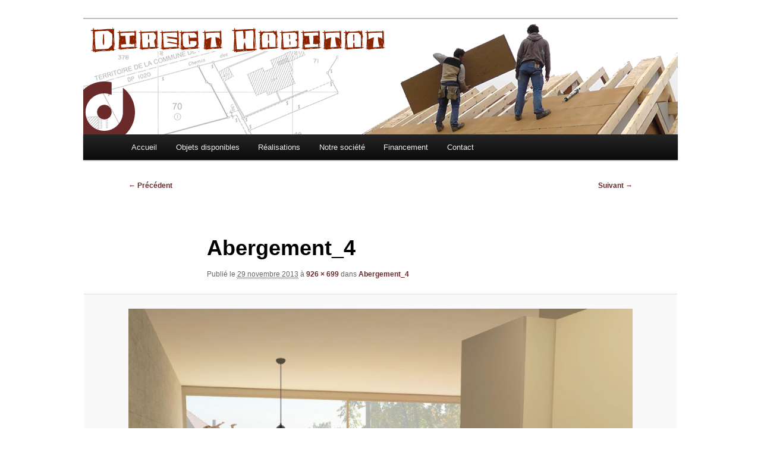

--- FILE ---
content_type: text/css
request_url: https://direct-habitat.ch/wp-content/themes/dhab/style.css
body_size: 98
content:
/*
Theme Name:     DHAB
Description:    Thème enfant de Twenty Eleven
Author:         Admin
Template:       twentyeleven

(optional values you can add: Theme URI, Author URI, Version)
*/

@import url("../twentyeleven/style.css");

#page
{
	margin: 0 auto;
	margin: 2em auto;
	max-width: 1000px;
	min-width: 1000px;
}